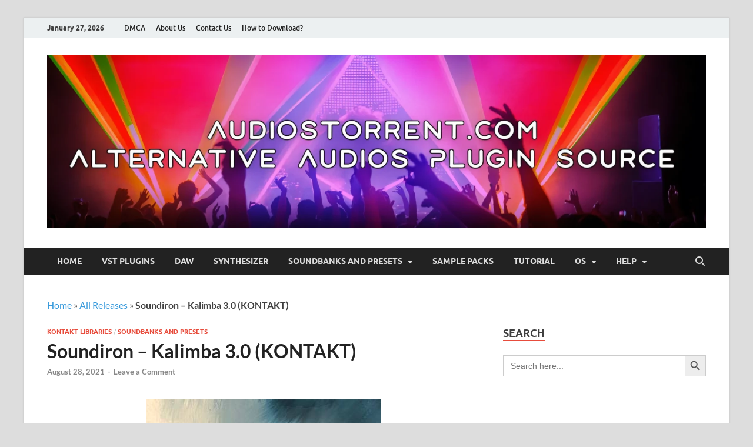

--- FILE ---
content_type: text/html; charset=UTF-8
request_url: https://audiostorrent.com/soundiron-kalimba-3-0-kontakt/
body_size: 15310
content:
<!DOCTYPE html><html lang="en-US"><head><meta charset="UTF-8"><meta name="viewport" content="width=device-width, initial-scale=1"><link rel="profile" href="https://gmpg.org/xfn/11"><meta name='robots' content='index, follow, max-image-preview:large, max-snippet:-1, max-video-preview:-1' /><title>Free Download Soundiron - Kalimba 3.0 (KONTAKT) - Audios Torrent</title><link rel="canonical" href="https://audiostorrent.com/soundiron-kalimba-3-0-kontakt/" /><meta property="og:locale" content="en_US" /><meta property="og:type" content="article" /><meta property="og:title" content="Free Download Soundiron - Kalimba 3.0 (KONTAKT) - Audios Torrent" /><meta property="og:description" content="Download Now Kalimba is a modernized version of the ancient African mbira, also often referred to as the thumb piano. It has a simple, melodic percussion-string sound with a tonal &hellip;" /><meta property="og:url" content="https://audiostorrent.com/soundiron-kalimba-3-0-kontakt/" /><meta property="og:site_name" content="Audios Torrent" /><meta property="article:published_time" content="2021-08-28T04:24:41+00:00" /><meta property="article:modified_time" content="2024-04-24T03:57:51+00:00" /><meta property="og:image" content="https://emzm7552vye.exactdn.com/wp-content/uploads/2021/08/Soundiron-Kalimba-3.0-KONTAKT.jpg?strip=all&lossy=1&ssl=1" /><meta property="og:image:width" content="400" /><meta property="og:image:height" content="400" /><meta property="og:image:type" content="image/jpeg" /><meta name="author" content="teamaudios" /><meta name="twitter:card" content="summary_large_image" /><meta name="twitter:label1" content="Written by" /><meta name="twitter:data1" content="teamaudios" /><meta name="twitter:label2" content="Est. reading time" /><meta name="twitter:data2" content="3 minutes" /> <script type="application/ld+json" class="yoast-schema-graph">{"@context":"https://schema.org","@graph":[{"@type":"Article","@id":"https://audiostorrent.com/soundiron-kalimba-3-0-kontakt/#article","isPartOf":{"@id":"https://audiostorrent.com/soundiron-kalimba-3-0-kontakt/"},"author":{"name":"teamaudios","@id":"https://audiostorrent.com/#/schema/person/ca9e90175120525213adf1c1b461bcd6"},"headline":"Soundiron &#8211; Kalimba 3.0 (KONTAKT)","datePublished":"2021-08-28T04:24:41+00:00","dateModified":"2024-04-24T03:57:51+00:00","mainEntityOfPage":{"@id":"https://audiostorrent.com/soundiron-kalimba-3-0-kontakt/"},"wordCount":601,"commentCount":0,"publisher":{"@id":"https://audiostorrent.com/#organization"},"image":{"@id":"https://audiostorrent.com/soundiron-kalimba-3-0-kontakt/#primaryimage"},"thumbnailUrl":"https://audiostorrent.com/wp-content/uploads/2021/08/Soundiron-Kalimba-3.0-KONTAKT.jpg","articleSection":["Kontakt Libraries","Soundbanks and Presets"],"inLanguage":"en-US","potentialAction":[{"@type":"CommentAction","name":"Comment","target":["https://audiostorrent.com/soundiron-kalimba-3-0-kontakt/#respond"]}]},{"@type":"WebPage","@id":"https://audiostorrent.com/soundiron-kalimba-3-0-kontakt/","url":"https://audiostorrent.com/soundiron-kalimba-3-0-kontakt/","name":"Free Download Soundiron - Kalimba 3.0 (KONTAKT) - Audios Torrent","isPartOf":{"@id":"https://audiostorrent.com/#website"},"primaryImageOfPage":{"@id":"https://audiostorrent.com/soundiron-kalimba-3-0-kontakt/#primaryimage"},"image":{"@id":"https://audiostorrent.com/soundiron-kalimba-3-0-kontakt/#primaryimage"},"thumbnailUrl":"https://audiostorrent.com/wp-content/uploads/2021/08/Soundiron-Kalimba-3.0-KONTAKT.jpg","datePublished":"2021-08-28T04:24:41+00:00","dateModified":"2024-04-24T03:57:51+00:00","breadcrumb":{"@id":"https://audiostorrent.com/soundiron-kalimba-3-0-kontakt/#breadcrumb"},"inLanguage":"en-US","potentialAction":[{"@type":"ReadAction","target":["https://audiostorrent.com/soundiron-kalimba-3-0-kontakt/"]}]},{"@type":"ImageObject","inLanguage":"en-US","@id":"https://audiostorrent.com/soundiron-kalimba-3-0-kontakt/#primaryimage","url":"https://audiostorrent.com/wp-content/uploads/2021/08/Soundiron-Kalimba-3.0-KONTAKT.jpg","contentUrl":"https://audiostorrent.com/wp-content/uploads/2021/08/Soundiron-Kalimba-3.0-KONTAKT.jpg","width":400,"height":400,"caption":"audiostorrent.com-Soundiron-Kalimba-3.0"},{"@type":"BreadcrumbList","@id":"https://audiostorrent.com/soundiron-kalimba-3-0-kontakt/#breadcrumb","itemListElement":[{"@type":"ListItem","position":1,"name":"Home","item":"https://audiostorrent.com/"},{"@type":"ListItem","position":2,"name":"All Releases","item":"https://audiostorrent.com/all-releases/"},{"@type":"ListItem","position":3,"name":"Soundiron &#8211; Kalimba 3.0 (KONTAKT)"}]},{"@type":"WebSite","@id":"https://audiostorrent.com/#website","url":"https://audiostorrent.com/","name":"Audios Torrent","description":"Biggest Source of VST Torrent &amp; Audiotools","publisher":{"@id":"https://audiostorrent.com/#organization"},"alternateName":"VST Torrent","potentialAction":[{"@type":"SearchAction","target":{"@type":"EntryPoint","urlTemplate":"https://audiostorrent.com/?s={search_term_string}"},"query-input":{"@type":"PropertyValueSpecification","valueRequired":true,"valueName":"search_term_string"}}],"inLanguage":"en-US"},{"@type":"Organization","@id":"https://audiostorrent.com/#organization","name":"Audios Torrent","alternateName":"VST Torrent","url":"https://audiostorrent.com/","logo":{"@type":"ImageObject","inLanguage":"en-US","@id":"https://audiostorrent.com/#/schema/logo/image/","url":"https://audiostorrent.com/wp-content/uploads/2024/05/audiostorrent.com_-scaled.webp","contentUrl":"https://audiostorrent.com/wp-content/uploads/2024/05/audiostorrent.com_-scaled.webp","width":2560,"height":673,"caption":"Audios Torrent"},"image":{"@id":"https://audiostorrent.com/#/schema/logo/image/"}},{"@type":"Person","@id":"https://audiostorrent.com/#/schema/person/ca9e90175120525213adf1c1b461bcd6","name":"teamaudios","image":{"@type":"ImageObject","inLanguage":"en-US","@id":"https://audiostorrent.com/#/schema/person/image/","url":"https://secure.gravatar.com/avatar/3165fd3dc5e69ebe7296466d354ba9ee9e14ff83420a1536b7194b1641dd8e42?s=96&d=monsterid&r=g","contentUrl":"https://secure.gravatar.com/avatar/3165fd3dc5e69ebe7296466d354ba9ee9e14ff83420a1536b7194b1641dd8e42?s=96&d=monsterid&r=g","caption":"teamaudios"},"sameAs":["https://audiostorrent.com"],"url":"https://audiostorrent.com/author/teamaudios/"}]}</script> <link rel="alternate" type="application/rss+xml" title="Audios Torrent &raquo; Feed" href="https://audiostorrent.com/feed/" /><link rel="alternate" type="application/rss+xml" title="Audios Torrent &raquo; Comments Feed" href="https://audiostorrent.com/comments/feed/" /> <script type="text/javascript" id="wpp-js" src="https://audiostorrent.com/wp-content/plugins/wordpress-popular-posts/assets/js/wpp.min.js?ver=7.3.6" data-sampling="0" data-sampling-rate="100" data-api-url="https://audiostorrent.com/wp-json/wordpress-popular-posts" data-post-id="2701" data-token="fdf41a62e2" data-lang="0" data-debug="0"></script> <link rel="alternate" type="application/rss+xml" title="Audios Torrent &raquo; Soundiron &#8211; Kalimba 3.0 (KONTAKT) Comments Feed" href="https://audiostorrent.com/soundiron-kalimba-3-0-kontakt/feed/" /><link rel="alternate" title="oEmbed (JSON)" type="application/json+oembed" href="https://audiostorrent.com/wp-json/oembed/1.0/embed?url=https%3A%2F%2Faudiostorrent.com%2Fsoundiron-kalimba-3-0-kontakt%2F" /><link rel="alternate" title="oEmbed (XML)" type="text/xml+oembed" href="https://audiostorrent.com/wp-json/oembed/1.0/embed?url=https%3A%2F%2Faudiostorrent.com%2Fsoundiron-kalimba-3-0-kontakt%2F&#038;format=xml" /><link data-optimized="2" rel="stylesheet" href="https://audiostorrent.com/wp-content/litespeed/css/10025e181782a7d280654194e4c082f3.css?ver=5d61c" /> <script type="text/javascript" src="https://audiostorrent.com/wp-includes/js/jquery/jquery.min.js?ver=3.7.1" id="jquery-core-js"></script> <link rel="https://api.w.org/" href="https://audiostorrent.com/wp-json/" /><link rel="alternate" title="JSON" type="application/json" href="https://audiostorrent.com/wp-json/wp/v2/posts/2701" /><link rel="EditURI" type="application/rsd+xml" title="RSD" href="https://audiostorrent.com/xmlrpc.php?rsd" /><meta name="generator" content="WordPress 6.9" /><link rel='shortlink' href='https://audiostorrent.com/?p=2701' /><link rel="pingback" href="https://audiostorrent.com/xmlrpc.php"><meta name="generator" content="Elementor 3.34.3; features: e_font_icon_svg, additional_custom_breakpoints; settings: css_print_method-external, google_font-enabled, font_display-swap">
<noscript><style>.lazyload[data-src]{display:none !important;}</style></noscript><link rel="icon" href="https://audiostorrent.com/wp-content/uploads/2024/10/cropped-cropped-cropped-audiostorrent.com_fav-2-1-32x32.png" sizes="32x32" /><link rel="icon" href="https://audiostorrent.com/wp-content/uploads/2024/10/cropped-cropped-cropped-audiostorrent.com_fav-2-1-192x192.png" sizes="192x192" /><link rel="apple-touch-icon" href="https://audiostorrent.com/wp-content/uploads/2024/10/cropped-cropped-cropped-audiostorrent.com_fav-2-1-180x180.png" /><meta name="msapplication-TileImage" content="https://audiostorrent.com/wp-content/uploads/2024/10/cropped-cropped-cropped-audiostorrent.com_fav-2-1-270x270.png" /><style id="kirki-inline-styles"></style><script data-cfasync="false" nonce="075d57f3-5cbe-4677-a418-7638b2b94e26">try{(function(w,d){!function(j,k,l,m){if(j.zaraz)console.error("zaraz is loaded twice");else{j[l]=j[l]||{};j[l].executed=[];j.zaraz={deferred:[],listeners:[]};j.zaraz._v="5874";j.zaraz._n="075d57f3-5cbe-4677-a418-7638b2b94e26";j.zaraz.q=[];j.zaraz._f=function(n){return async function(){var o=Array.prototype.slice.call(arguments);j.zaraz.q.push({m:n,a:o})}};for(const p of["track","set","debug"])j.zaraz[p]=j.zaraz._f(p);j.zaraz.init=()=>{var q=k.getElementsByTagName(m)[0],r=k.createElement(m),s=k.getElementsByTagName("title")[0];s&&(j[l].t=k.getElementsByTagName("title")[0].text);j[l].x=Math.random();j[l].w=j.screen.width;j[l].h=j.screen.height;j[l].j=j.innerHeight;j[l].e=j.innerWidth;j[l].l=j.location.href;j[l].r=k.referrer;j[l].k=j.screen.colorDepth;j[l].n=k.characterSet;j[l].o=(new Date).getTimezoneOffset();if(j.dataLayer)for(const t of Object.entries(Object.entries(dataLayer).reduce((u,v)=>({...u[1],...v[1]}),{})))zaraz.set(t[0],t[1],{scope:"page"});j[l].q=[];for(;j.zaraz.q.length;){const w=j.zaraz.q.shift();j[l].q.push(w)}r.defer=!0;for(const x of[localStorage,sessionStorage])Object.keys(x||{}).filter(z=>z.startsWith("_zaraz_")).forEach(y=>{try{j[l]["z_"+y.slice(7)]=JSON.parse(x.getItem(y))}catch{j[l]["z_"+y.slice(7)]=x.getItem(y)}});r.referrerPolicy="origin";r.src="/cdn-cgi/zaraz/s.js?z="+btoa(encodeURIComponent(JSON.stringify(j[l])));q.parentNode.insertBefore(r,q)};["complete","interactive"].includes(k.readyState)?zaraz.init():j.addEventListener("DOMContentLoaded",zaraz.init)}}(w,d,"zarazData","script");window.zaraz._p=async d$=>new Promise(ea=>{if(d$){d$.e&&d$.e.forEach(eb=>{try{const ec=d.querySelector("script[nonce]"),ed=ec?.nonce||ec?.getAttribute("nonce"),ee=d.createElement("script");ed&&(ee.nonce=ed);ee.innerHTML=eb;ee.onload=()=>{d.head.removeChild(ee)};d.head.appendChild(ee)}catch(ef){console.error(`Error executing script: ${eb}\n`,ef)}});Promise.allSettled((d$.f||[]).map(eg=>fetch(eg[0],eg[1])))}ea()});zaraz._p({"e":["(function(w,d){})(window,document)"]});})(window,document)}catch(e){throw fetch("/cdn-cgi/zaraz/t"),e;};</script></head><body class="wp-singular post-template-default single single-post postid-2701 single-format-standard wp-custom-logo wp-embed-responsive wp-theme-hitmag hitmag th-right-sidebar elementor-default elementor-kit-129072 elementor-page elementor-page-2701"><div id="page" class="site hitmag-wrapper">
<a class="skip-link screen-reader-text" href="#content">Skip to content</a><header id="masthead" class="site-header" role="banner"><div class="hm-topnavbutton"><div class="hm-nwrap">
<a href="#" class="navbutton" id="top-nav-button">
<span class="top-nav-btn-lbl">Top Menu</span>						</a></div></div><div class="responsive-topnav"></div><div class="hm-top-bar"><div class="hm-container"><div class="hm-date">January 27, 2026</div><div id="top-navigation" class="top-navigation"><div class="menu-top-menu-container"><ul id="top-menu" class="menu"><li id="menu-item-97474" class="menu-item menu-item-type-post_type menu-item-object-page menu-item-97474"><a href="https://audiostorrent.com/dmca/">DMCA</a></li><li id="menu-item-132130" class="menu-item menu-item-type-post_type menu-item-object-page menu-item-132130"><a href="https://audiostorrent.com/about-us/">About Us</a></li><li id="menu-item-97476" class="menu-item menu-item-type-post_type menu-item-object-page menu-item-97476"><a href="https://audiostorrent.com/contact-us/">Contact Us</a></li><li id="menu-item-132136" class="menu-item menu-item-type-post_type menu-item-object-page menu-item-132136"><a href="https://audiostorrent.com/how-to-download-files/">How to Download?</a></li></ul></div></div><div class="hm-social-menu"></div></div></div><div class="header-main-area "><div class="hm-container"><div class="site-branding"><div class="site-branding-content"><div class="hm-logo">
<a href="https://audiostorrent.com/" class="custom-logo-link" rel="home"><img width="2560" height="673" src="https://audiostorrent.com/wp-content/uploads/2024/05/audiostorrent.com_-scaled.webp" class="custom-logo" alt="source of audo torrent, vst torrrent and sample torrent" decoding="async" srcset="https://audiostorrent.com/wp-content/uploads/2024/05/audiostorrent.com_-scaled.webp 2560w, https://audiostorrent.com/wp-content/uploads/2024/05/audiostorrent.com_-300x79.webp 300w, https://audiostorrent.com/wp-content/uploads/2024/05/audiostorrent.com_-1024x269.webp 1024w, https://audiostorrent.com/wp-content/uploads/2024/05/audiostorrent.com_-768x202.webp 768w, https://audiostorrent.com/wp-content/uploads/2024/05/audiostorrent.com_-1536x404.webp 1536w, https://audiostorrent.com/wp-content/uploads/2024/05/audiostorrent.com_-2048x538.webp 2048w" sizes="(max-width: 2560px) 100vw, 2560px" /></a></div></div></div></div></div><div class="hm-nav-container"><nav id="site-navigation" class="main-navigation" role="navigation"><div class="hm-container"><div class="menu-menu-name-container"><ul id="primary-menu" class="menu"><li id="menu-item-67790" class="menu-item menu-item-type-custom menu-item-object-custom menu-item-home menu-item-67790"><a href="https://audiostorrent.com">Home</a></li><li id="menu-item-67792" class="menu-item menu-item-type-taxonomy menu-item-object-category menu-item-67792"><a href="https://audiostorrent.com/vst-plugins/">VST Plugins</a></li><li id="menu-item-67810" class="menu-item menu-item-type-taxonomy menu-item-object-category menu-item-67810"><a href="https://audiostorrent.com/daw/">DAW</a></li><li id="menu-item-67797" class="menu-item menu-item-type-taxonomy menu-item-object-category menu-item-67797"><a href="https://audiostorrent.com/synthesizers/">Synthesizer</a></li><li id="menu-item-67794" class="menu-item menu-item-type-taxonomy menu-item-object-category current-post-ancestor current-menu-parent current-post-parent menu-item-has-children menu-item-67794"><a href="https://audiostorrent.com/soundbank-and-presets/">Soundbanks and Presets</a><ul class="sub-menu"><li id="menu-item-67803" class="menu-item menu-item-type-taxonomy menu-item-object-category current-post-ancestor current-menu-parent current-post-parent menu-item-67803"><a href="https://audiostorrent.com/kontakt-libraries/">Kontakt Libraries</a></li></ul></li><li id="menu-item-67798" class="menu-item menu-item-type-taxonomy menu-item-object-category menu-item-67798"><a href="https://audiostorrent.com/sample-packs/">Sample Packs</a></li><li id="menu-item-67812" class="menu-item menu-item-type-taxonomy menu-item-object-category menu-item-67812"><a href="https://audiostorrent.com/music-production-course/">Tutorial</a></li><li id="menu-item-67791" class="menu-item menu-item-type-taxonomy menu-item-object-category menu-item-has-children menu-item-67791"><a href="https://audiostorrent.com/windows/">OS</a><ul class="sub-menu"><li id="menu-item-67822" class="menu-item menu-item-type-taxonomy menu-item-object-category menu-item-67822"><a href="https://audiostorrent.com/windows/">Windows</a></li><li id="menu-item-67820" class="menu-item menu-item-type-taxonomy menu-item-object-category menu-item-67820"><a href="https://audiostorrent.com/linux/">Linux</a></li><li id="menu-item-67802" class="menu-item menu-item-type-taxonomy menu-item-object-category menu-item-67802"><a href="https://audiostorrent.com/mac/">Mac OS</a></li></ul></li><li id="menu-item-132325" class="menu-item menu-item-type-post_type menu-item-object-page menu-item-has-children menu-item-132325"><a href="https://audiostorrent.com/contact-us/">Help</a><ul class="sub-menu"><li id="menu-item-132327" class="menu-item menu-item-type-post_type menu-item-object-page menu-item-132327"><a href="https://audiostorrent.com/how-to-download-files/">How to Download Files?</a></li></ul></li></ul></div>
<button class="hm-search-button-icon" aria-label="Open search"></button><div class="hm-search-box-container"><div class="hm-search-box"><form data-min-no-for-search=1 data-result-box-max-height=400 data-form-id=19161 class="is-search-form is-form-style is-form-style-3 is-form-id-19161 is-ajax-search" action="https://audiostorrent.com/" method="get" role="search" ><label for="is-search-input-19161"><span class="is-screen-reader-text">Search for:</span><input  type="search" id="is-search-input-19161" name="s" value="" class="is-search-input" placeholder="Search here..." autocomplete=off /><span class="is-loader-image lazyload" style="display: none;"  data-back="https://audiostorrent.com/wp-content/plugins/add-search-to-menu/public/images/spinner.gif" data-eio-rwidth="25" data-eio-rheight="25"></span></label><button type="submit" class="is-search-submit"><span class="is-screen-reader-text">Search Button</span><span class="is-search-icon"><svg focusable="false" aria-label="Search" xmlns="http://www.w3.org/2000/svg" viewBox="0 0 24 24" width="24px"><path d="M15.5 14h-.79l-.28-.27C15.41 12.59 16 11.11 16 9.5 16 5.91 13.09 3 9.5 3S3 5.91 3 9.5 5.91 16 9.5 16c1.61 0 3.09-.59 4.23-1.57l.27.28v.79l5 4.99L20.49 19l-4.99-5zm-6 0C7.01 14 5 11.99 5 9.5S7.01 5 9.5 5 14 7.01 14 9.5 11.99 14 9.5 14z"></path></svg></span></button></form></div></div></div></nav><div class="hm-nwrap">
<a href="#" class="navbutton" id="main-nav-button">
<span class="main-nav-btn-lbl">Main Menu</span>				</a></div><div class="responsive-mainnav"></div></div></header><div id="content" class="site-content"><div class="hm-container"><p id="breadcrumbs"><span><span><a href="https://audiostorrent.com/">Home</a></span> » <span><a href="https://audiostorrent.com/all-releases/">All Releases</a></span> » <span class="breadcrumb_last" aria-current="page"><strong>Soundiron &#8211; Kalimba 3.0 (KONTAKT)</strong></span></span></p><div id="primary" class="content-area"><main id="main" class="site-main" role="main"><article id="post-2701" class="hitmag-single post-2701 post type-post status-publish format-standard has-post-thumbnail hentry category-kontakt-libraries category-soundbank-and-presets"><header class="entry-header"><div class="cat-links"><a href="https://audiostorrent.com/kontakt-libraries/" rel="category tag">Kontakt Libraries</a> / <a href="https://audiostorrent.com/soundbank-and-presets/" rel="category tag">Soundbanks and Presets</a></div><h1 class="entry-title">Soundiron &#8211; Kalimba 3.0 (KONTAKT)</h1><div class="entry-meta">
<span class="posted-on"><a href="https://audiostorrent.com/soundiron-kalimba-3-0-kontakt/" rel="bookmark"><time class="entry-date published" datetime="2021-08-28T04:24:41+06:00">August 28, 2021</time><time class="updated" datetime="2024-04-24T09:57:51+06:00">April 24, 2024</time></a></span><span class="meta-sep"> - </span><span class="comments-link"><a href="https://audiostorrent.com/soundiron-kalimba-3-0-kontakt/#respond">Leave a Comment</a></span></div></header><div class="entry-content"><div data-elementor-type="wp-post" data-elementor-id="2701" class="elementor elementor-2701"><section class="elementor-section elementor-top-section elementor-element elementor-element-1989afb5 elementor-section-boxed elementor-section-height-default elementor-section-height-default" data-id="1989afb5" data-element_type="section"><div class="elementor-container elementor-column-gap-default"><div class="elementor-column elementor-col-100 elementor-top-column elementor-element elementor-element-326e4bdb" data-id="326e4bdb" data-element_type="column"><div class="elementor-widget-wrap elementor-element-populated"><div class="elementor-element elementor-element-7e0b601b elementor-widget elementor-widget-image" data-id="7e0b601b" data-element_type="widget" data-widget_type="image.default"><div class="elementor-widget-container">
<img fetchpriority="high" decoding="async" width="400" height="400" src="https://audiostorrent.com/wp-content/uploads/2021/08/Soundiron-Kalimba-3.0-KONTAKT.jpg" class="attachment-large size-large wp-image-2703" alt="audiostorrent.com-Soundiron-Kalimba-3.0" /><div class='code-block code-block-1' style='margin: 8px auto; text-align: center; display: block; clear: both; padding-bottom: 0px; padding-top: 20px;'><center>
<a href="http://plantfang.xyz/tracker/index.php?code=qif&q=Soundiron &#8211; Kalimba 3.0 (KONTAKT)" rel="nofollow" target="_blank" class="buttonPress-128">
<button style="font-size: 12px;">Download Now</button>
</a></center></div></div></div><div class="elementor-element elementor-element-94c7f3b elementor-widget elementor-widget-text-editor" data-id="94c7f3b" data-element_type="widget" data-widget_type="text-editor.default"><div class="elementor-widget-container"><p>Kalimba is a modernized version of the ancient African mbira, also often referred to as the thumb piano. It has a simple, melodic percussion-string sound with a tonal body reminiscent of a marimba. It is often used in combination with the piano and other percussion instruments to add a sharper attack and playfulness to the sound. Our instruments were made of wood and coconut shell, with hammered steel prongs suspended over their soundholes. The notes span about one and a half octaves for the smaller of our two instruments, and more than two octaves for the larger kalimba.</p><p>We recorded kalimbas in three different environments: Close and Dry in our studio; at medium distance in a small chamber; and in a large, long linear hall, both at close (1 meter) and at far (15 meters) microphone distance. We call our long hall &#8220;The Bunker&#8221; because that&#8217;s exactly what it really is &#8211; deep underground, an artillery bunker from the First World War. This is one of our favorite secret places and has been used for parts of the Rust 2 library and some other tools in our collection. The dry recording was made with a stereo pair of large diaphragm condensers 2 inches apart in a very dry location. You will hear a small crack and creak of wood. We think these elements help give the instruments a more natural sound and feel.</p><p>The Kontakt interface includes a set of automation-ready sound shaping controls for complete creative flexibility. You have control over build-up, attack, release, offset, vibrato, filter, pitch (coarse and fine), articulation switching, crossfading, layering and more. We&#8217;ve also included 20 unique sound effect presets to give you plenty of creative options.</p><p>This library comes with an adaptable LFO system with selectable LFO shape, modulation target, speed, intensity, tempo sync, and rise time. You can also apply your choice of 12 low pass, high pass and FX filters with assignable modulation targets such as velocity, mod wheel, expression, aftertouch, key position and step sequencer table control. Our customizable arpeggiator offers a velocity table and controls for direction, timing, swing, randomization and arpeggio duration. We&#8217;ve included a key and scale lock system to restrict your notes to specific scales and keys to make melodic composition or live performance easier.</p><p>The interface is complemented by our modular FX rack panel with 18 different DSP effect modules that you can assign to any of the 10 available slots in any order. You&#8217;ll find a classic phaser, flanger, delay, distortion, amp and cabinet simulators, compressors, EQ, rotator and more. The reverb effect includes our favorite convolution impulses, including 99 different rooms, halls, chambers and outdoor environments, plus 40 more customizable FX impulses to radically transform the sound and open up whole new worlds of musical possibilities. To start, we have added a great bank of factory presets for the FX chain!</p><p>New in version<br />For Kalimba 3.0, we&#8217;ve remastered the samples, inserted them into our efficient four-level modular template, and created completely new ambient pads and soundscapes from raw source content. We&#8217;ve also developed 20 new custom effect presets that will instantly inspire you to create a score, soundtrack or music composition for your next movie/video game.</p><p>Characteristics<br />One master NKI instrument bank in open Kontakt format<br />Kalimba plucks and strums in dry, chamber, and bunker environments<br />86 Ambience patches created from the source content<br />24 bit / 48 kHz uncompressed PCM wav samples<br />20 Custom Sound-Designed FX and Ambient presets<br />1,131 Stereo WAV files<br />2.25 GB installed<br />Flexible and intuitive multi-layer user interface controls, with LFO, filter, glide, and arpeggiator<br />Full FX rack with convolution reverb with custom rooms, halls, chambers &amp; FX environments</p></div></div><div class="elementor-element elementor-element-2909eaf6 elementor-button-success elementor-align-center elementor-widget elementor-widget-button" data-id="2909eaf6" data-element_type="widget" data-widget_type="button.default"><div class="elementor-widget-container"><div class="elementor-button-wrapper">
<a class="elementor-button elementor-button-link elementor-size-xs" href="magnet:?xt=urn:btih:08A2E7017FBF4311FB259C475F4ABCFC4F315C58&#038;tr=http%3A%2F%2Fbt2.t-ru.org%2Fann%3Fmagnet&#038;dn=Soundiron%20-%20Kalimba%203.0%20(KONTAKT)">
<span class="elementor-button-content-wrapper">
<span class="elementor-button-text">Torrent Download</span>
</span>
</a></div></div></div></div></div></div></section></div><div class='code-block code-block-4' style='margin: 8px 0; clear: both;'><center>
<a href="https://securecloudtorrent.com/?h=b18b0f824de9c94981b7f7cefe22ad8e&z=193" rel="nofollow" target="_blank" class="buttonPress-128">
<button style="font-size: 12px;">Download Window + Mac</button>
</a></center></div></div><footer class="entry-footer"></footer></article><div class="hm-related-posts"><div class="wt-container"><h4 class="widget-title">Related Posts</h4></div><div class="hmrp-container"><div class="hm-rel-post">
<a href="https://audiostorrent.com/native-instruments-scene-bloodplant/" rel="bookmark" title="Native Instruments &#8211; Scene Bloodplant">
<img width="348" height="215" src="[data-uri]" class="attachment-hitmag-grid size-hitmag-grid wp-post-image lazyload" alt="" decoding="async" data-src="https://audiostorrent.com/wp-content/uploads/2026/01/Native-Instruments-Scene-Bloodplant-348x215.webp" data-eio-rwidth="348" data-eio-rheight="215" /><noscript><img width="348" height="215" src="https://audiostorrent.com/wp-content/uploads/2026/01/Native-Instruments-Scene-Bloodplant-348x215.webp" class="attachment-hitmag-grid size-hitmag-grid wp-post-image" alt="" decoding="async" data-eio="l" /></noscript>                    </a><h3 class="post-title">
<a href="https://audiostorrent.com/native-instruments-scene-bloodplant/" rel="bookmark" title="Native Instruments &#8211; Scene Bloodplant">
Native Instruments &#8211; Scene Bloodplant                        </a></h3><p class="hms-meta"><time class="entry-date published" datetime="2026-01-23T19:06:46+06:00">January 23, 2026</time><time class="updated" datetime="2026-01-23T19:08:45+06:00">January 23, 2026</time></p></div><div class="hm-rel-post">
<a href="https://audiostorrent.com/performance-samples-river-harp/" rel="bookmark" title="Performance Samples &#8211; River Harp">
<img width="348" height="215" src="[data-uri]" class="attachment-hitmag-grid size-hitmag-grid wp-post-image lazyload" alt="" decoding="async" data-src="https://audiostorrent.com/wp-content/uploads/2026/01/Performance-Samples-River-Harp-348x215.webp" data-eio-rwidth="348" data-eio-rheight="215" /><noscript><img width="348" height="215" src="https://audiostorrent.com/wp-content/uploads/2026/01/Performance-Samples-River-Harp-348x215.webp" class="attachment-hitmag-grid size-hitmag-grid wp-post-image" alt="" decoding="async" data-eio="l" /></noscript>                    </a><h3 class="post-title">
<a href="https://audiostorrent.com/performance-samples-river-harp/" rel="bookmark" title="Performance Samples &#8211; River Harp">
Performance Samples &#8211; River Harp                        </a></h3><p class="hms-meta"><time class="entry-date published" datetime="2026-01-21T21:00:18+06:00">January 21, 2026</time><time class="updated" datetime="2026-01-21T21:01:23+06:00">January 21, 2026</time></p></div><div class="hm-rel-post">
<a href="https://audiostorrent.com/rigid-audio-piano-fx/" rel="bookmark" title="Rigid Audio &#8211; Piano FX">
<img width="348" height="215" src="[data-uri]" class="attachment-hitmag-grid size-hitmag-grid wp-post-image lazyload" alt="" decoding="async" data-src="https://audiostorrent.com/wp-content/uploads/2026/01/Rigid-Audio-Piano-FX-348x215.webp" data-eio-rwidth="348" data-eio-rheight="215" /><noscript><img width="348" height="215" src="https://audiostorrent.com/wp-content/uploads/2026/01/Rigid-Audio-Piano-FX-348x215.webp" class="attachment-hitmag-grid size-hitmag-grid wp-post-image" alt="" decoding="async" data-eio="l" /></noscript>                    </a><h3 class="post-title">
<a href="https://audiostorrent.com/rigid-audio-piano-fx/" rel="bookmark" title="Rigid Audio &#8211; Piano FX">
Rigid Audio &#8211; Piano FX                        </a></h3><p class="hms-meta"><time class="entry-date published" datetime="2026-01-21T20:58:40+06:00">January 21, 2026</time><time class="updated" datetime="2026-01-21T20:59:52+06:00">January 21, 2026</time></p></div></div></div><nav class="navigation post-navigation" aria-label="Posts"><h2 class="screen-reader-text">Post navigation</h2><div class="nav-links"><div class="nav-previous"><a href="https://audiostorrent.com/cymatics-inferno-drum-loops-midi-wav/" rel="prev"><span class="meta-nav" aria-hidden="true">Previous Article</span> <span class="post-title">Cymatics &#8211; Inferno Drum Loops (MIDI, WAV)</span></a></div><div class="nav-next"><a href="https://audiostorrent.com/eben-sounds-vol-1-wav-serum/" rel="next"><span class="meta-nav" aria-hidden="true">Next Article</span> <span class="post-title">EBEN &#8211; Sounds Vol. 1 (WAV, SERUM)</span></a></div></div></nav><div class="wpdiscuz_top_clearing"></div><div id='comments' class='comments-area'><div id='respond' style='width: 0;height: 0;clear: both;margin: 0;padding: 0;'></div><div id="wpdcom" class="wpdiscuz_unauth wpd-default wpd-layout-3 wpd-comments-open"><div class="wc_social_plugin_wrapper"></div><div class="wpd-form-wrap"><div class="wpd-form-head"><div class="wpd-sbs-toggle">
<i class="far fa-envelope"></i> <span
class="wpd-sbs-title">Subscribe</span>
<i class="fas fa-caret-down"></i></div><div class="wpd-auth"><div class="wpd-login">
<a rel="nofollow" href="https://audiostorrent.com/wp-login.php?redirect_to=https%3A%2F%2Faudiostorrent.com%2Fsoundiron-kalimba-3-0-kontakt%2F"><i class='fas fa-sign-in-alt'></i> Login</a></div></div></div><div class="wpdiscuz-subscribe-bar wpdiscuz-hidden"><form action="https://audiostorrent.com/wp-admin/admin-ajax.php?action=wpdAddSubscription"
method="post" id="wpdiscuz-subscribe-form"><div class="wpdiscuz-subscribe-form-intro">Notify of</div><div class="wpdiscuz-subscribe-form-option"
style="width:40%;">
<select class="wpdiscuz_select" name="wpdiscuzSubscriptionType"><option value="post">new follow-up comments</option><option
value="all_comment" >new replies to my comments</option>
</select></div><div class="wpdiscuz-item wpdiscuz-subscribe-form-email">
<input class="email" type="email" name="wpdiscuzSubscriptionEmail"
required="required" value=""
placeholder="Email"/></div><div class="wpdiscuz-subscribe-form-button">
<input id="wpdiscuz_subscription_button" class="wpd-prim-button wpd_not_clicked"
type="submit"
value="&rsaquo;"
name="wpdiscuz_subscription_button"/></div>
<input type="hidden" id="wpdiscuz_subscribe_form_nonce" name="wpdiscuz_subscribe_form_nonce" value="185a1bbad8" /><input type="hidden" name="_wp_http_referer" value="/soundiron-kalimba-3-0-kontakt/" /></form></div><div
class="wpd-form wpd-form-wrapper wpd-main-form-wrapper" id='wpd-main-form-wrapper-0_0'><form  method="post" enctype="multipart/form-data" data-uploading="false" class="wpd_comm_form wpd_main_comm_form"                ><div class="wpd-field-comment"><div class="wpdiscuz-item wc-field-textarea"><div class="wpdiscuz-textarea-wrap "><div class="wpd-avatar">
<img alt='guest' src="[data-uri]"  class="avatar avatar-56 photo lazyload" height='56' width='56' decoding='async' data-src="https://secure.gravatar.com/avatar/43eb6dcdb3c6f2bec69732eeedf7a77f51a1f1d4ffaeb33ad1ef33612e7d8990?s=56&d=monsterid&r=g" data-srcset="https://secure.gravatar.com/avatar/43eb6dcdb3c6f2bec69732eeedf7a77f51a1f1d4ffaeb33ad1ef33612e7d8990?s=112&#038;d=monsterid&#038;r=g 2x" data-eio-rwidth="56" data-eio-rheight="56" /><noscript><img alt='guest' src='https://secure.gravatar.com/avatar/43eb6dcdb3c6f2bec69732eeedf7a77f51a1f1d4ffaeb33ad1ef33612e7d8990?s=56&#038;d=monsterid&#038;r=g' srcset='https://secure.gravatar.com/avatar/43eb6dcdb3c6f2bec69732eeedf7a77f51a1f1d4ffaeb33ad1ef33612e7d8990?s=112&#038;d=monsterid&#038;r=g 2x' class='avatar avatar-56 photo' height='56' width='56' decoding='async' data-eio="l" /></noscript></div><div id="wpd-editor-wraper-0_0" style="display: none;"><div id="wpd-editor-char-counter-0_0"
class="wpd-editor-char-counter"></div>
<label style="display: none;" for="wc-textarea-0_0">Label</label><textarea id="wc-textarea-0_0" name="wc_comment"
                          class="wc_comment wpd-field"></textarea><div id="wpd-editor-0_0"></div><div id="wpd-editor-toolbar-0_0">
<button title="Bold"
class="ql-bold"  ></button>
<button title="Italic"
class="ql-italic"  ></button>
<button title="Underline"
class="ql-underline"  ></button>
<button title="Strike"
class="ql-strike"  ></button>
<button title="Ordered List"
class="ql-list" value='ordered' ></button>
<button title="Unordered List"
class="ql-list" value='bullet' ></button>
<button title="Blockquote"
class="ql-blockquote"  ></button>
<button title="Code Block"
class="ql-code-block"  ></button>
<button title="Link"
class="ql-link"  ></button>
<button title="Source Code"
class="ql-sourcecode"  data-wpde_button_name='sourcecode'>{}</button>
<button title="Spoiler"
class="ql-spoiler"  data-wpde_button_name='spoiler'>[+]</button><div class="wpd-editor-buttons-right">
<span class='wmu-upload-wrap' wpd-tooltip='Attach an image to this comment' wpd-tooltip-position='left'><label class='wmu-add'><i class='far fa-image'></i><input style='display:none;' class='wmu-add-files' type='file' name='wmu_files'  accept='image/*'/></label></span></div></div></div></div></div></div><div class="wpd-form-foot" style='display:none;'><div class="wpdiscuz-textarea-foot"><div class="wpdiscuz-button-actions"><div class='wmu-action-wrap'><div class='wmu-tabs wmu-images-tab wmu-hide'></div></div></div></div><div class="wpd-form-row"><div class="wpd-form-col-left"><div class="wpdiscuz-item wc_name-wrapper wpd-has-icon"><div class="wpd-field-icon"><i
class="fas fa-user"></i></div>
<input id="wc_name-0_0" value="" required='required' aria-required='true'                       class="wc_name wpd-field" type="text"
name="wc_name"
placeholder="Name*"
maxlength="50" pattern='.{3,50}'                       title="">
<label for="wc_name-0_0"
class="wpdlb">Name*</label></div><div class="wpdiscuz-item wc_email-wrapper wpd-has-icon"><div class="wpd-field-icon"><i
class="fas fa-at"></i></div>
<input id="wc_email-0_0" value="" required='required' aria-required='true'                       class="wc_email wpd-field" type="email"
name="wc_email"
placeholder="Email*"/>
<label for="wc_email-0_0"
class="wpdlb">Email*</label></div><div class="wpdiscuz-item wc_website-wrapper wpd-has-icon"><div class="wpd-field-icon"><i
class="fas fa-link"></i></div>
<input id="wc_website-0_0" value=""
class="wc_website wpd-field" type="text"
name="wc_website"
placeholder="Website"/>
<label for="wc_website-0_0"
class="wpdlb">Website</label></div></div><div class="wpd-form-col-right"><div class="wc-field-submit">
<label class="wpd_label"
wpd-tooltip="Notify of new replies to this comment">
<input id="wc_notification_new_comment-0_0"
class="wc_notification_new_comment-0_0 wpd_label__checkbox"
value="comment" type="checkbox"
name="wpdiscuz_notification_type" />
<span class="wpd_label__text">
<span class="wpd_label__check">
<i class="fas fa-bell wpdicon wpdicon-on"></i>
<i class="fas fa-bell-slash wpdicon wpdicon-off"></i>
</span>
</span>
</label>
<input id="wpd-field-submit-0_0"
class="wc_comm_submit wpd_not_clicked wpd-prim-button" type="submit"
name="submit" value="Post Comment"
aria-label="Post Comment"/></div></div><div class="clearfix"></div></div></div>
<input type="hidden" class="wpdiscuz_unique_id" value="0_0"
name="wpdiscuz_unique_id"><p style="display: none;"><input type="hidden" id="akismet_comment_nonce" name="akismet_comment_nonce" value="c3aad3cba5" /></p><p style="display: none !important;" class="akismet-fields-container" data-prefix="ak_"><label>&#916;<textarea name="ak_hp_textarea" cols="45" rows="8" maxlength="100"></textarea></label><input type="hidden" id="ak_js_1" name="ak_js" value="224"/></p></form></div><div id="wpdiscuz_hidden_secondary_form" style="display: none;"><div
class="wpd-form wpd-form-wrapper wpd-secondary-form-wrapper" id='wpd-secondary-form-wrapper-wpdiscuzuniqueid' style='display: none;'><div class="wpd-secondary-forms-social-content"></div><div class="clearfix"></div><form  method="post" enctype="multipart/form-data" data-uploading="false" class="wpd_comm_form wpd-secondary-form-wrapper"                ><div class="wpd-field-comment"><div class="wpdiscuz-item wc-field-textarea"><div class="wpdiscuz-textarea-wrap "><div class="wpd-avatar">
<img alt='guest' src="[data-uri]"  class="avatar avatar-56 photo lazyload" height='56' width='56' decoding='async' data-src="https://secure.gravatar.com/avatar/dcda5a30e1e4e7194210fcca3409f0141904540f018b4b37b9eccd7b9a2beefe?s=56&d=monsterid&r=g" data-srcset="https://secure.gravatar.com/avatar/dcda5a30e1e4e7194210fcca3409f0141904540f018b4b37b9eccd7b9a2beefe?s=112&#038;d=monsterid&#038;r=g 2x" data-eio-rwidth="56" data-eio-rheight="56" /><noscript><img alt='guest' src='https://secure.gravatar.com/avatar/dcda5a30e1e4e7194210fcca3409f0141904540f018b4b37b9eccd7b9a2beefe?s=56&#038;d=monsterid&#038;r=g' srcset='https://secure.gravatar.com/avatar/dcda5a30e1e4e7194210fcca3409f0141904540f018b4b37b9eccd7b9a2beefe?s=112&#038;d=monsterid&#038;r=g 2x' class='avatar avatar-56 photo' height='56' width='56' decoding='async' data-eio="l" /></noscript></div><div id="wpd-editor-wraper-wpdiscuzuniqueid" style="display: none;"><div id="wpd-editor-char-counter-wpdiscuzuniqueid"
class="wpd-editor-char-counter"></div>
<label style="display: none;" for="wc-textarea-wpdiscuzuniqueid">Label</label><textarea id="wc-textarea-wpdiscuzuniqueid" name="wc_comment"
                          class="wc_comment wpd-field"></textarea><div id="wpd-editor-wpdiscuzuniqueid"></div><div id="wpd-editor-toolbar-wpdiscuzuniqueid">
<button title="Bold"
class="ql-bold"  ></button>
<button title="Italic"
class="ql-italic"  ></button>
<button title="Underline"
class="ql-underline"  ></button>
<button title="Strike"
class="ql-strike"  ></button>
<button title="Ordered List"
class="ql-list" value='ordered' ></button>
<button title="Unordered List"
class="ql-list" value='bullet' ></button>
<button title="Blockquote"
class="ql-blockquote"  ></button>
<button title="Code Block"
class="ql-code-block"  ></button>
<button title="Link"
class="ql-link"  ></button>
<button title="Source Code"
class="ql-sourcecode"  data-wpde_button_name='sourcecode'>{}</button>
<button title="Spoiler"
class="ql-spoiler"  data-wpde_button_name='spoiler'>[+]</button><div class="wpd-editor-buttons-right">
<span class='wmu-upload-wrap' wpd-tooltip='Attach an image to this comment' wpd-tooltip-position='left'><label class='wmu-add'><i class='far fa-image'></i><input style='display:none;' class='wmu-add-files' type='file' name='wmu_files'  accept='image/*'/></label></span></div></div></div></div></div></div><div class="wpd-form-foot" style='display:none;'><div class="wpdiscuz-textarea-foot"><div class="wpdiscuz-button-actions"><div class='wmu-action-wrap'><div class='wmu-tabs wmu-images-tab wmu-hide'></div></div></div></div><div class="wpd-form-row"><div class="wpd-form-col-left"><div class="wpdiscuz-item wc_name-wrapper wpd-has-icon"><div class="wpd-field-icon"><i
class="fas fa-user"></i></div>
<input id="wc_name-wpdiscuzuniqueid" value="" required='required' aria-required='true'                       class="wc_name wpd-field" type="text"
name="wc_name"
placeholder="Name*"
maxlength="50" pattern='.{3,50}'                       title="">
<label for="wc_name-wpdiscuzuniqueid"
class="wpdlb">Name*</label></div><div class="wpdiscuz-item wc_email-wrapper wpd-has-icon"><div class="wpd-field-icon"><i
class="fas fa-at"></i></div>
<input id="wc_email-wpdiscuzuniqueid" value="" required='required' aria-required='true'                       class="wc_email wpd-field" type="email"
name="wc_email"
placeholder="Email*"/>
<label for="wc_email-wpdiscuzuniqueid"
class="wpdlb">Email*</label></div><div class="wpdiscuz-item wc_website-wrapper wpd-has-icon"><div class="wpd-field-icon"><i
class="fas fa-link"></i></div>
<input id="wc_website-wpdiscuzuniqueid" value=""
class="wc_website wpd-field" type="text"
name="wc_website"
placeholder="Website"/>
<label for="wc_website-wpdiscuzuniqueid"
class="wpdlb">Website</label></div></div><div class="wpd-form-col-right"><div class="wc-field-submit">
<label class="wpd_label"
wpd-tooltip="Notify of new replies to this comment">
<input id="wc_notification_new_comment-wpdiscuzuniqueid"
class="wc_notification_new_comment-wpdiscuzuniqueid wpd_label__checkbox"
value="comment" type="checkbox"
name="wpdiscuz_notification_type" />
<span class="wpd_label__text">
<span class="wpd_label__check">
<i class="fas fa-bell wpdicon wpdicon-on"></i>
<i class="fas fa-bell-slash wpdicon wpdicon-off"></i>
</span>
</span>
</label>
<input id="wpd-field-submit-wpdiscuzuniqueid"
class="wc_comm_submit wpd_not_clicked wpd-prim-button" type="submit"
name="submit" value="Post Comment"
aria-label="Post Comment"/></div></div><div class="clearfix"></div></div></div>
<input type="hidden" class="wpdiscuz_unique_id" value="wpdiscuzuniqueid"
name="wpdiscuz_unique_id"><p style="display: none;"><input type="hidden" id="akismet_comment_nonce" name="akismet_comment_nonce" value="c3aad3cba5" /></p><p style="display: none !important;" class="akismet-fields-container" data-prefix="ak_"><label>&#916;<textarea name="ak_hp_textarea" cols="45" rows="8" maxlength="100"></textarea></label><input type="hidden" id="ak_js_2" name="ak_js" value="62"/></p></form></div></div></div><div id="wpd-threads" class="wpd-thread-wrapper"><div class="wpd-thread-head"><div class="wpd-thread-info "
data-comments-count="0">
<span class='wpdtc' title='0'>0</span> Comments</div><div class="wpd-space"></div><div class="wpd-thread-filter"><div class="wpd-filter wpdf-reacted wpd_not_clicked wpdiscuz-hidden"
wpd-tooltip="Most reacted comment">
<i class="fas fa-bolt"></i></div><div class="wpd-filter wpdf-hottest wpd_not_clicked wpdiscuz-hidden"
wpd-tooltip="Hottest comment thread">
<i class="fas fa-fire"></i></div><div class="wpd-filter wpdf-sorting wpdiscuz-hidden">
<span class="wpdiscuz-sort-button wpdiscuz-date-sort-asc wpdiscuz-sort-button-active"
data-sorting="oldest">Oldest</span>
<i class="fas fa-sort-down"></i><div class="wpdiscuz-sort-buttons">
<span class="wpdiscuz-sort-button wpdiscuz-date-sort-desc"
data-sorting="newest">Newest</span>
<span class="wpdiscuz-sort-button wpdiscuz-vote-sort-up"
data-sorting="by_vote">Most Voted</span></div></div></div></div><div class="wpd-comment-info-bar"><div class="wpd-current-view"><i
class="fas fa-quote-left"></i> Inline Feedbacks</div><div class="wpd-filter-view-all">View all comments</div></div><div class="wpd-thread-list"><div class="wpdiscuz-comment-pagination"></div></div></div></div></div><div id="wpdiscuz-loading-bar"
class="wpdiscuz-loading-bar-unauth"></div><div id="wpdiscuz-comment-message"
class="wpdiscuz-comment-message-unauth"></div></main></div><aside id="secondary" class="widget-area" role="complementary"><section id="block-11" class="widget widget_block"><h4 class="widget-title">Search</h4><div class="wp-widget-group__inner-blocks"><div class="widget widget_is_search widget_search"><form data-min-no-for-search=1 data-result-box-max-height=400 data-form-id=19161 class="is-search-form is-form-style is-form-style-3 is-form-id-19161 is-ajax-search" action="https://audiostorrent.com/" method="get" role="search" ><label for="is-search-input-19161"><span class="is-screen-reader-text">Search for:</span><input  type="search" id="is-search-input-19161" name="s" value="" class="is-search-input" placeholder="Search here..." autocomplete=off /><span class="is-loader-image lazyload" style="display: none;"  data-back="https://audiostorrent.com/wp-content/plugins/add-search-to-menu/public/images/spinner.gif" data-eio-rwidth="25" data-eio-rheight="25"></span></label><button type="submit" class="is-search-submit"><span class="is-screen-reader-text">Search Button</span><span class="is-search-icon"><svg focusable="false" aria-label="Search" xmlns="http://www.w3.org/2000/svg" viewBox="0 0 24 24" width="24px"><path d="M15.5 14h-.79l-.28-.27C15.41 12.59 16 11.11 16 9.5 16 5.91 13.09 3 9.5 3S3 5.91 3 9.5 5.91 16 9.5 16c1.61 0 3.09-.59 4.23-1.57l.27.28v.79l5 4.99L20.49 19l-4.99-5zm-6 0C7.01 14 5 11.99 5 9.5S7.01 5 9.5 5 14 7.01 14 9.5 11.99 14 9.5 14z"></path></svg></span></button><input type="hidden" name="id" value="19161" /></form></div></div></section><section id="block-7" class="widget widget_block"><h4 class="widget-title">Latest Comments</h4><div class="wp-widget-group__inner-blocks"><ol class="has-avatars has-dates has-excerpts wp-block-latest-comments"><li class="wp-block-latest-comments__comment"><img alt='' src="[data-uri]"  class="avatar avatar-48 photo wp-block-latest-comments__comment-avatar lazyload" height='48' width='48' data-src="https://secure.gravatar.com/avatar/c93b980dec50cf1375500eeeed961554e74261beae4d1be346a77ef7bf73079c?s=48&d=monsterid&r=g" decoding="async" data-srcset="https://secure.gravatar.com/avatar/c93b980dec50cf1375500eeeed961554e74261beae4d1be346a77ef7bf73079c?s=96&#038;d=monsterid&#038;r=g 2x" data-eio-rwidth="48" data-eio-rheight="48" /><noscript><img alt='' src='https://secure.gravatar.com/avatar/c93b980dec50cf1375500eeeed961554e74261beae4d1be346a77ef7bf73079c?s=48&#038;d=monsterid&#038;r=g' srcset='https://secure.gravatar.com/avatar/c93b980dec50cf1375500eeeed961554e74261beae4d1be346a77ef7bf73079c?s=96&#038;d=monsterid&#038;r=g 2x' class='avatar avatar-48 photo wp-block-latest-comments__comment-avatar' height='48' width='48' data-eio="l" /></noscript><article><footer class="wp-block-latest-comments__comment-meta"><span class="wp-block-latest-comments__comment-author">herijuanna</span> on <a class="wp-block-latest-comments__comment-link" href="https://audiostorrent.com/presonus-studio-one-7-pro-content-free-download/#comment-36973">PreSonus &#8211; Studio One Plus Content 2024 for WiN &amp; MAC</a><time datetime="2026-01-26T21:43:19+06:00" class="wp-block-latest-comments__comment-date">January 26, 2026</time></footer><div class="wp-block-latest-comments__comment-excerpt"><p>The solution that worked 100% for me: ---------------------------------------- 1 - Uninstall all versions of "Studio One", "Sphere Manager" and "Fender&hellip;</p></div></article></li><li class="wp-block-latest-comments__comment"><img alt='' src="[data-uri]"  class="avatar avatar-48 photo wp-block-latest-comments__comment-avatar lazyload" height='48' width='48' data-src="https://secure.gravatar.com/avatar/0e841e633add5772a8d7d1276341e3af509676c01dd7a85c5eb71637779078e2?s=48&d=monsterid&r=g" decoding="async" data-srcset="https://secure.gravatar.com/avatar/0e841e633add5772a8d7d1276341e3af509676c01dd7a85c5eb71637779078e2?s=96&#038;d=monsterid&#038;r=g 2x" data-eio-rwidth="48" data-eio-rheight="48" /><noscript><img alt='' src='https://secure.gravatar.com/avatar/0e841e633add5772a8d7d1276341e3af509676c01dd7a85c5eb71637779078e2?s=48&#038;d=monsterid&#038;r=g' srcset='https://secure.gravatar.com/avatar/0e841e633add5772a8d7d1276341e3af509676c01dd7a85c5eb71637779078e2?s=96&#038;d=monsterid&#038;r=g 2x' class='avatar avatar-48 photo wp-block-latest-comments__comment-avatar' height='48' width='48' data-eio="l" /></noscript><article><footer class="wp-block-latest-comments__comment-meta"><span class="wp-block-latest-comments__comment-author">Joe</span> on <a class="wp-block-latest-comments__comment-link" href="https://audiostorrent.com/vienna-symphonic-library-synchron-piano-player-free-download-for-win/#comment-36972">Vienna Symphonic Library &#8211; Synchron Piano Player 1.3.1542 for WiN</a><time datetime="2026-01-26T21:10:15+06:00" class="wp-block-latest-comments__comment-date">January 26, 2026</time></footer><div class="wp-block-latest-comments__comment-excerpt"><p>no magic files, no libs</p></div></article></li><li class="wp-block-latest-comments__comment"><img alt='' src="[data-uri]"  class="avatar avatar-48 photo wp-block-latest-comments__comment-avatar lazyload" height='48' width='48' data-src="https://secure.gravatar.com/avatar/ae5cab1f34dbb1ce005a228b9987559b8eda9351d6337ff00b17e1f8a468cf1a?s=48&d=monsterid&r=g" decoding="async" data-srcset="https://secure.gravatar.com/avatar/ae5cab1f34dbb1ce005a228b9987559b8eda9351d6337ff00b17e1f8a468cf1a?s=96&#038;d=monsterid&#038;r=g 2x" data-eio-rwidth="48" data-eio-rheight="48" /><noscript><img alt='' src='https://secure.gravatar.com/avatar/ae5cab1f34dbb1ce005a228b9987559b8eda9351d6337ff00b17e1f8a468cf1a?s=48&#038;d=monsterid&#038;r=g' srcset='https://secure.gravatar.com/avatar/ae5cab1f34dbb1ce005a228b9987559b8eda9351d6337ff00b17e1f8a468cf1a?s=96&#038;d=monsterid&#038;r=g 2x' class='avatar avatar-48 photo wp-block-latest-comments__comment-avatar' height='48' width='48' data-eio="l" /></noscript><article><footer class="wp-block-latest-comments__comment-meta"><span class="wp-block-latest-comments__comment-author">oli</span> on <a class="wp-block-latest-comments__comment-link" href="https://audiostorrent.com/native-instruments-reaktor-6-bundle/#comment-36971">Native Instruments &#8211; Reaktor 6 BUNDLE v6.5.0</a><time datetime="2026-01-26T20:46:45+06:00" class="wp-block-latest-comments__comment-date">January 26, 2026</time></footer><div class="wp-block-latest-comments__comment-excerpt"><p>can't read txt , can't install</p></div></article></li><li class="wp-block-latest-comments__comment"><img alt='' src="[data-uri]"  class="avatar avatar-48 photo wp-block-latest-comments__comment-avatar lazyload" height='48' width='48' data-src="https://secure.gravatar.com/avatar/c6d5ca51cdd930594b0d1f0f04bd4ae4e0497f9724771de99ee79e594e4bff15?s=48&d=monsterid&r=g" decoding="async" data-srcset="https://secure.gravatar.com/avatar/c6d5ca51cdd930594b0d1f0f04bd4ae4e0497f9724771de99ee79e594e4bff15?s=96&#038;d=monsterid&#038;r=g 2x" data-eio-rwidth="48" data-eio-rheight="48" /><noscript><img alt='' src='https://secure.gravatar.com/avatar/c6d5ca51cdd930594b0d1f0f04bd4ae4e0497f9724771de99ee79e594e4bff15?s=48&#038;d=monsterid&#038;r=g' srcset='https://secure.gravatar.com/avatar/c6d5ca51cdd930594b0d1f0f04bd4ae4e0497f9724771de99ee79e594e4bff15?s=96&#038;d=monsterid&#038;r=g 2x' class='avatar avatar-48 photo wp-block-latest-comments__comment-avatar' height='48' width='48' data-eio="l" /></noscript><article><footer class="wp-block-latest-comments__comment-meta"><span class="wp-block-latest-comments__comment-author">Nunya Bness</span> on <a class="wp-block-latest-comments__comment-link" href="https://audiostorrent.com/apulsoft-aptrigga3-free-download-for-win/#comment-36958">Apulsoft &#8211; apTrigga3 v3.7.4 for WiN</a><time datetime="2026-01-26T08:18:30+06:00" class="wp-block-latest-comments__comment-date">January 26, 2026</time></footer><div class="wp-block-latest-comments__comment-excerpt"><p>nevermind - the installer put the vst3's in the default vst2 folder for some reason.</p></div></article></li><li class="wp-block-latest-comments__comment"><img alt='' src="[data-uri]"  class="avatar avatar-48 photo wp-block-latest-comments__comment-avatar lazyload" height='48' width='48' data-src="https://secure.gravatar.com/avatar/5349f4407a2c059fb764733435b2dce4b225be5a30906db00496cc4c6a41c289?s=48&d=monsterid&r=g" decoding="async" data-srcset="https://secure.gravatar.com/avatar/5349f4407a2c059fb764733435b2dce4b225be5a30906db00496cc4c6a41c289?s=96&#038;d=monsterid&#038;r=g 2x" data-eio-rwidth="48" data-eio-rheight="48" /><noscript><img alt='' src='https://secure.gravatar.com/avatar/5349f4407a2c059fb764733435b2dce4b225be5a30906db00496cc4c6a41c289?s=48&#038;d=monsterid&#038;r=g' srcset='https://secure.gravatar.com/avatar/5349f4407a2c059fb764733435b2dce4b225be5a30906db00496cc4c6a41c289?s=96&#038;d=monsterid&#038;r=g 2x' class='avatar avatar-48 photo wp-block-latest-comments__comment-avatar' height='48' width='48' data-eio="l" /></noscript><article><footer class="wp-block-latest-comments__comment-meta"><span class="wp-block-latest-comments__comment-author">vdb</span> on <a class="wp-block-latest-comments__comment-link" href="https://audiostorrent.com/fender-studio-pro-8-free-download-for-win/#comment-36956">Fender &#8211; Studio Pro 8 v8.0.0 for WiN</a><time datetime="2026-01-26T05:01:44+06:00" class="wp-block-latest-comments__comment-date">January 26, 2026</time></footer><div class="wp-block-latest-comments__comment-excerpt"><p>Ok, I did it. You need to put serial in: HKEY_CURRENT_USER\Software\TEAM R2R\Sphere Manager to both: ComputerKey and ComputerKeys.</p></div></article></li></ol></div></section><section id="block-8" class="widget widget_block"><h4 class="widget-title">Popular Uploads</h4><div class="wp-widget-group__inner-blocks"><div class="popular-posts"><script type="application/json" data-id="wpp-block-inline-js">{"title":"","limit":"12","offset":0,"range":"custom","time_quantity":"12","time_unit":"minute","freshness":false,"order_by":"views","post_type":"post","pid":"","exclude":"","taxonomy":"category","term_id":"","author":"","shorten_title":{"active":false,"length":"25","words":false},"post-excerpt":{"active":true,"length":"75","keep_format":false,"words":false},"thumbnail":{"active":true,"width":"75","height":"75","build":"manual","size":""},"rating":false,"stats_tag":{"comment_count":false,"views":false,"author":false,"date":{"active":false,"format":"F j, Y"},"taxonomy":{"active":true,"name":"category"}},"markup":{"custom_html":true,"wpp-start":"<ul class=\"wpp-list wpp-cards\">","wpp-end":"<\/ul>","title-start":"<h2>","title-end":"<\/h2>","post-html":"<li class=\"{current_class}\">{thumb_img} <div class=\"wpp-item-data\"><div class=\"taxonomies\">{taxonomy}<\/div>{title} <p class=\"wpp-excerpt\">{excerpt}<\/p><\/div><\/li>"},"theme":{"name":"cards"}}</script><div class="wpp-widget-block-placeholder"></div></div></div></section></aside></div></div><footer id="colophon" class="site-footer" role="contentinfo"><div class="hm-container"><div class="footer-widget-area"><div class="footer-sidebar" role="complementary"></div><div class="footer-sidebar" role="complementary"></div><div class="footer-sidebar" role="complementary"></div></div></div><div class="site-info"><div class="hm-container"><div class="site-info-owner">
Copyright &#169; 2026 <a href="https://audiostorrent.com/" title="Audios Torrent" >Audios Torrent</a>.</div><div class="site-info-designer">
<a href="https://audiostorrent.com/dmca/" target="_blank" title="DMCA">DMCA</a> | <a href="https://audiostorrent.com/how-to-download-files/" target="_blank" title="HitMag WordPress Theme">How to Download?</a></div></div></div></footer></div> <script type="speculationrules">{"prefetch":[{"source":"document","where":{"and":[{"href_matches":"/*"},{"not":{"href_matches":["/wp-*.php","/wp-admin/*","/wp-content/uploads/*","/wp-content/*","/wp-content/plugins/*","/wp-content/themes/hitmag/*","/*\\?(.+)"]}},{"not":{"selector_matches":"a[rel~=\"nofollow\"]"}},{"not":{"selector_matches":".no-prefetch, .no-prefetch a"}}]},"eagerness":"conservative"}]}</script> <span id='wpdUserContentInfoAnchor' style='display:none;' rel='#wpdUserContentInfo' data-wpd-lity>wpDiscuz</span><div id='wpdUserContentInfo' style='overflow:auto;background:#FDFDF6;padding:20px;width:600px;max-width:100%;border-radius:6px;' class='lity-hide'></div><div id='wpd-editor-source-code-wrapper-bg'></div><div id='wpd-editor-source-code-wrapper'><textarea id='wpd-editor-source-code'></textarea><button id='wpd-insert-source-code'>Insert</button><input type='hidden' id='wpd-editor-uid' /></div> <script data-optimized="1" src="https://audiostorrent.com/wp-content/litespeed/js/f42acae7dafb625c4283102ea25e962c.js?ver=5d61c" defer></script><script>window.litespeed_ui_events=window.litespeed_ui_events||["mouseover","click","keydown","wheel","touchmove","touchstart"];var urlCreator=window.URL||window.webkitURL;function litespeed_load_delayed_js_force(){console.log("[LiteSpeed] Start Load JS Delayed"),litespeed_ui_events.forEach(e=>{window.removeEventListener(e,litespeed_load_delayed_js_force,{passive:!0})}),document.querySelectorAll("iframe[data-litespeed-src]").forEach(e=>{e.setAttribute("src",e.getAttribute("data-litespeed-src"))}),"loading"==document.readyState?window.addEventListener("DOMContentLoaded",litespeed_load_delayed_js):litespeed_load_delayed_js()}litespeed_ui_events.forEach(e=>{window.addEventListener(e,litespeed_load_delayed_js_force,{passive:!0})});async function litespeed_load_delayed_js(){let t=[];for(var d in document.querySelectorAll('script[type="litespeed/javascript"]').forEach(e=>{t.push(e)}),t)await new Promise(e=>litespeed_load_one(t[d],e));document.dispatchEvent(new Event("DOMContentLiteSpeedLoaded")),window.dispatchEvent(new Event("DOMContentLiteSpeedLoaded"))}function litespeed_load_one(t,e){console.log("[LiteSpeed] Load ",t);var d=document.createElement("script");d.addEventListener("load",e),d.addEventListener("error",e),t.getAttributeNames().forEach(e=>{"type"!=e&&d.setAttribute("data-src"==e?"src":e,t.getAttribute(e))});let a=!(d.type="text/javascript");!d.src&&t.textContent&&(d.src=litespeed_inline2src(t.textContent),a=!0),t.after(d),t.remove(),a&&e()}function litespeed_inline2src(t){try{var d=urlCreator.createObjectURL(new Blob([t.replace(/^(?:<!--)?(.*?)(?:-->)?$/gm,"$1")],{type:"text/javascript"}))}catch(e){d="data:text/javascript;base64,"+btoa(t.replace(/^(?:<!--)?(.*?)(?:-->)?$/gm,"$1"))}return d}</script><script defer src="https://static.cloudflareinsights.com/beacon.min.js/vcd15cbe7772f49c399c6a5babf22c1241717689176015" integrity="sha512-ZpsOmlRQV6y907TI0dKBHq9Md29nnaEIPlkf84rnaERnq6zvWvPUqr2ft8M1aS28oN72PdrCzSjY4U6VaAw1EQ==" data-cf-beacon='{"version":"2024.11.0","token":"a02ceda533d14608940ba293836fb06b","r":1,"server_timing":{"name":{"cfCacheStatus":true,"cfEdge":true,"cfExtPri":true,"cfL4":true,"cfOrigin":true,"cfSpeedBrain":true},"location_startswith":null}}' crossorigin="anonymous"></script>
</body></html>
<!-- Page optimized by LiteSpeed Cache @2026-01-27 04:26:18 -->

<!-- Page cached by LiteSpeed Cache 7.7 on 2026-01-27 04:26:18 -->